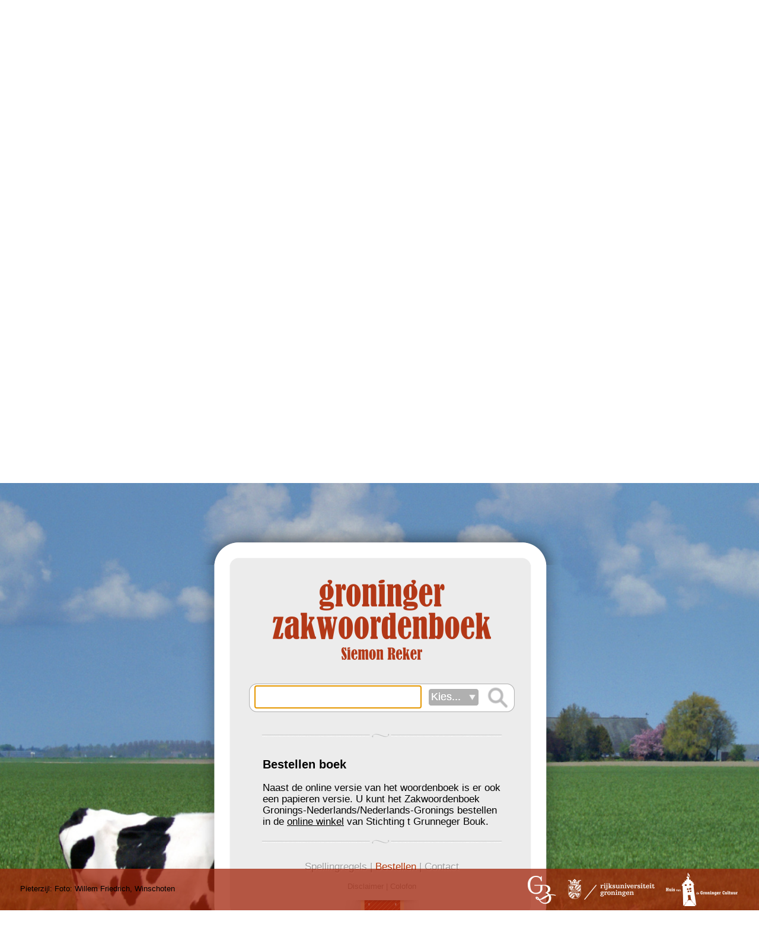

--- FILE ---
content_type: text/html;charset=utf-8
request_url: http://www.groningsonline.nl/bestellen
body_size: 3131
content:

Deprecated: Mark::__construct(): Implicitly marking parameter $period as nullable is deprecated, the explicit nullable type must be used instead in /customers/f/e/d/groningsonline.nl/httpd.www/Includes/class.Marker.php on line 40

Deprecated: MarkerPeriod::__construct(): Implicitly marking parameter $period as nullable is deprecated, the explicit nullable type must be used instead in /customers/f/e/d/groningsonline.nl/httpd.www/Includes/class.Marker.php on line 81

Deprecated: Marker::__construct(): Implicitly marking parameter $period as nullable is deprecated, the explicit nullable type must be used instead in /customers/f/e/d/groningsonline.nl/httpd.www/Includes/class.Marker.php on line 199

Deprecated: Marker::__construct(): Implicitly marking parameter $current as nullable is deprecated, the explicit nullable type must be used instead in /customers/f/e/d/groningsonline.nl/httpd.www/Includes/class.Marker.php on line 199

Deprecated: Application::__construct(): Implicitly marking parameter $header as nullable is deprecated, the explicit nullable type must be used instead in /customers/f/e/d/groningsonline.nl/httpd.www/Framework/class.Application.php on line 40

Deprecated: Application::__construct(): Implicitly marking parameter $body as nullable is deprecated, the explicit nullable type must be used instead in /customers/f/e/d/groningsonline.nl/httpd.www/Framework/class.Application.php on line 40

Deprecated: Application::__construct(): Implicitly marking parameter $footer as nullable is deprecated, the explicit nullable type must be used instead in /customers/f/e/d/groningsonline.nl/httpd.www/Framework/class.Application.php on line 40

Deprecated: RootClass::__construct(): Implicitly marking parameter $owner as nullable is deprecated, the explicit nullable type must be used instead in /customers/f/e/d/groningsonline.nl/httpd.www/Framework/class.RootClass.php on line 20

Deprecated: RootClass::setOwner(): Implicitly marking parameter $owner as nullable is deprecated, the explicit nullable type must be used instead in /customers/f/e/d/groningsonline.nl/httpd.www/Framework/class.RootClass.php on line 54

Deprecated: ComponentManager::__construct(): Implicitly marking parameter $owner as nullable is deprecated, the explicit nullable type must be used instead in /customers/f/e/d/groningsonline.nl/httpd.www/Framework/class.ComponentManager.php on line 32

Deprecated: Header::__construct(): Implicitly marking parameter $owner as nullable is deprecated, the explicit nullable type must be used instead in /customers/f/e/d/groningsonline.nl/httpd.www/Framework/class.Header.php on line 51

Deprecated: Body::__construct(): Implicitly marking parameter $owner as nullable is deprecated, the explicit nullable type must be used instead in /customers/f/e/d/groningsonline.nl/httpd.www/Framework/class.Body.php on line 21

Deprecated: Footer::__construct(): Implicitly marking parameter $owner as nullable is deprecated, the explicit nullable type must be used instead in /customers/f/e/d/groningsonline.nl/httpd.www/Framework/class.Footer.php on line 21

Deprecated: Script::__construct(): Implicitly marking parameter $owner as nullable is deprecated, the explicit nullable type must be used instead in /customers/f/e/d/groningsonline.nl/httpd.www/Framework/class.Script.php on line 31

Deprecated: DBConnectionModule::__construct(): Implicitly marking parameter $owner as nullable is deprecated, the explicit nullable type must be used instead in /customers/f/e/d/groningsonline.nl/httpd.www/Framework/Modules/class.DBConnectionModule.php on line 28

Deprecated: Module::__construct(): Implicitly marking parameter $owner as nullable is deprecated, the explicit nullable type must be used instead in /customers/f/e/d/groningsonline.nl/httpd.www/Framework/class.Module.php on line 39

Deprecated: Component::__construct(): Implicitly marking parameter $owner as nullable is deprecated, the explicit nullable type must be used instead in /customers/f/e/d/groningsonline.nl/httpd.www/Framework/class.Component.php on line 32

Deprecated: DynamicClass::__construct(): Implicitly marking parameter $owner as nullable is deprecated, the explicit nullable type must be used instead in /customers/f/e/d/groningsonline.nl/httpd.www/Framework/class.DynamicClass.php on line 24

Deprecated: PageModule::__construct(): Implicitly marking parameter $owner as nullable is deprecated, the explicit nullable type must be used instead in /customers/f/e/d/groningsonline.nl/httpd.www/Framework/Modules/class.PageModule.php on line 30

Deprecated: UserRoleModule::__construct(): Implicitly marking parameter $owner as nullable is deprecated, the explicit nullable type must be used instead in /customers/f/e/d/groningsonline.nl/httpd.www/Framework/Modules/class.UserRoleModule.php on line 31

Deprecated: UserRoleModule::setUser(): Implicitly marking parameter $user as nullable is deprecated, the explicit nullable type must be used instead in /customers/f/e/d/groningsonline.nl/httpd.www/Framework/Modules/class.UserRoleModule.php on line 223

Deprecated: UserModule::__construct(): Implicitly marking parameter $owner as nullable is deprecated, the explicit nullable type must be used instead in /customers/f/e/d/groningsonline.nl/httpd.www/Framework/Modules/class.UserModule.php on line 43

Deprecated: UserModule::__construct(): Implicitly marking parameter $user as nullable is deprecated, the explicit nullable type must be used instead in /customers/f/e/d/groningsonline.nl/httpd.www/Framework/Modules/class.UserModule.php on line 43

Deprecated: UserModule::setUser(): Implicitly marking parameter $user as nullable is deprecated, the explicit nullable type must be used instead in /customers/f/e/d/groningsonline.nl/httpd.www/Framework/Modules/class.UserModule.php on line 347

Deprecated: CacheModule::__construct(): Implicitly marking parameter $owner as nullable is deprecated, the explicit nullable type must be used instead in /customers/f/e/d/groningsonline.nl/httpd.www/Framework/Modules/class.CacheModule.php on line 38

Deprecated: TemplateModule::__construct(): Implicitly marking parameter $owner as nullable is deprecated, the explicit nullable type must be used instead in /customers/f/e/d/groningsonline.nl/httpd.www/Framework/Modules/class.TemplateModule.php on line 29
<!DOCTYPE html PUBLIC "-//W3C//DTD XHTML 1.0 Transitional//EN" "http://www.w3.org/TR/xhtml1/DTD/xhtml1-transitional.dtd">

<html xmlns="http://www.w3.org/1999/xhtml">
	<head>
			
			<script type="text/javascript">

			  var _gaq = _gaq || [];
			  _gaq.push(['_setAccount', 'UA-34620503-1']);
			  _gaq.push(['_trackPageview']);

			  (function() {
				var ga = document.createElement('script'); ga.type = 'text/javascript'; ga.async = true;
				ga.src = ('https:' == document.location.protocol ? 'https://ssl' : 'http://www') + '.google-analytics.com/ga.js';
				var s = document.getElementsByTagName('script')[0]; s.parentNode.insertBefore(ga, s);
			  })();

			</script>
					<meta http-equiv="Content-Type" content="text/html; charset=iso-8859-1" />
		<title>Groninger zakwoordenboek - Bestellen </title>
		<link rel="shortcut icon" href="./Graphics/favicon.ico" type="image/x-icon" />
		<meta name="description" content="De computer zoekt het Nederlandse woord bij het Groningse en andersom, plus een overzicht van de spellingregels van het Gronings. Eelsk en 12000 andere woorden." />
		<meta name="author" content="Stichting t Grunneger Bouk" />
		<meta name="keywords" content="zakwoordenboek,zakwoordenbouk,grunneger,woordenbouk,gronings,toal,nederlands-gronings,gronings-nederlands,online,zoeken,opzuiken,opsuik'n,opzuik'n,siemon,reker,streektaalfunctionaris,buuswoordenbouk,buutse,buuts,buus,grunn,grunnen,grönnen,eelsk,bozzem,poedie,sikkom" />
		<link rel="stylesheet" href="http://www.groningsonline.nl//Styling/front.css" type="text/css" />
		<script type="text/javascript" src="http://www.groningsonline.nl//JavaScript/jquery-1.6.4.min.js"></script>
		<script type="text/javascript" src="http://www.groningsonline.nl//JavaScript/jquery.backstretch.min.js"></script>
		<script type="text/javascript" src="http://www.groningsonline.nl//JavaScript/mainscript.js"></script>

<meta name="viewport" content="width=device-width, initial-scale=1, minimum-scale=1, maximum-scale=1" />	</head>
	
	<body onload="setFocus()">
			<noscript>Please enable your JavaScript for better view</noscript>
 

<script type="text/javascript">
	    $.backstretch("./Graphics/Backgrounds/Pieterzijl.JPG");
	    
	    $(document).ready(function() {
	    	var size = $(window).width();
	    	if (size<1000){
	    		$('.footerSpace').css('font-size','11px');
	    	}else{
	    		
	    	}
	    	
	    	$(document).click(function(e){
	    		$('.ac_container').hide();
	    	});
	    });
	    
</script>
<!--[if lt IE 9]><link rel="stylesheet" type="text/css" href="./Styling/frontIElt9.css" /><![endif]-->
<!--<img  style="position:absolute; margin:0 auto; opacity:0.8; filter:alpha(opacity=70); /* For IE8 and earlier */top:90px; left:31%; margin-left:4px; z-index:1000;"src="test.png">-->
<div class="wrapper">
    <div id="mainBlock">
    	<div class="top">
    		<img src="./Graphics/frame_top.png" />
    	</div>
    	<div class="inner">
    		<div class="content">
    			<a href="home" alt="Homepagina" title="Homepagina"><div class="logoImage"><img src="./Graphics/logo.png" /></div></a>
			    <div class="contentSpace">
			   		<div class="searchBar">
						<form name="dictionaryForm" id="dictionaryForm"  method="post" action="./woordenboek">
							<input onkeyup="$.get('http://www.groningsonline.nl/autocomplete&word='+this.value+'&choice='+$('#choice').val()+'&mode=ajax', function(data) { var value = $('#word').val(); if (data.length>1 && value.length >0){ $('.ac_container').show(); $('#autocomplete').html(data); }else { $('.ac_container').hide(); }});" autocomplete="off" name="word" id="word" type="text" class="inputRounded" value=""/>

							<div class="searchOptions">
								<div id="searchBarDropdown">
									<div id="typeSelectOverlay">Kies...</div>
									<img class="dropdownImage" src="./Graphics/dropdownArrow.png">
									 <select onclick="$('#typeSelectOverlay').html(this.options[this.selectedIndex].text)" class="selector" name="choice" id="choice">
									    <option  value="GNNL">GR-NL</option>
									    <option  value="NLGN">NL-GR</option>
									 </select>
								</div>
								<input type="image" src="./Graphics/magnify.png" alt="zoeken" id="searchButtonImage" />
							</div>
							<div style="" id="autocomplete" class="ac_container"></div>
						</form>
						<br/>
						
					</div>                
				</div>


 		<div class="verticalLine topLine"></div>
<div class="searchResults">
<div class="text">
<h3>Bestellen boek</h3>
Naast de online versie van het woordenboek is er ook een papieren versie. U kunt het Zakwoordenboek Gronings-Nederlands/Nederlands-Gronings bestellen in de <a href="http://www.boukenkist.nl" target="_blank" >online winkel</a> van Stichting t Grunneger Bouk.</div>
<div class="verticalLine inLine"></div>
</div>
				 <div class="contentBottomSpace">
				 	
			        <div class="links link">
			        	<a href="spellingsregels" alt="Spellingsregels" title="Spellingsregels" >Spellingregels</a> | 
			        	<a href="bestellen" alt="Bestellen" title="Bestellen" class="active">Bestellen</a> | 
			        	<a href="contact" alt="Contact" title="Contact" >Contact</a>
			        </div>
			        <div class="subLinks link">
			        	<a href="disclaimer" alt="Disclaimer" title="Disclaimer" >Disclaimer</a> | 
			        	<a href="colofon" alt="Colofon" title="Colofon" >Colofon</a>
			        </div>
			        <div id="bookmapper"><img src="./Graphics/bookmapper.png"></div>
			    </div>
			</div>
		</div>
		<div class="bottom"></div>
	</div>
</div> 	
<div id="footer">
	<table width="100%">
		<tr>
			<td style="vertical-align: middle;" valign="top">
				<div class="footerSpace">Pieterzijl: Foto: Willem Friedrich, Winschoten</div>
				<div class="clear"></div>
			</td>
			<td style="vertical-align: middle;" valign="top">
				<div class="footerLogos transparency">
					<a href="http://www.grunnegerbouk.com" target="_blank"><img src="./Graphics/gb.png"></a>
					<a href="http://www.rug.nl/staff/s.j.h.reker/index" target="_blank"><img src="./Graphics/rug.png"></a>
					<a href="http://www.huisvandegroningercultuur.nl/home/" target="_blank"><img src="./Graphics/groningerCultuur.png"></a>
				</div>
				<div class="clear"></div>
			</td>
		</tr>
	</table>			
</div>	</body>
	
	</html>

<!-- Greetings from the development team of 'Grip on Service' -->
<!-- 0.016338109970093 -->

--- FILE ---
content_type: text/css
request_url: http://www.groningsonline.nl//Styling/front.css
body_size: 2665
content:
/* 
    Document   : front
    Created on : 10-jul-2012, 11:28:59
    Author     : m.bos
    Description:
        Purpose of the stylesheet follows.
*/
* { zoom: 1;
}
/* HTML5 display-role reset for older browsers */
article, aside, details, figcaption, figure, 
footer, header, hgroup, menu, nav, section {
	display: block;
}
body {
	line-height: 1;
        font-family:Arial, Verdana, Trebuchet MS;
        font-size:17px;
}
blockquote, q {
	quotes: none;
}
blockquote:before, blockquote:after,
q:before, q:after {
	content: '';
	content: none;
}
table {
	border-collapse: collapse;
	border-spacing: 0;
}
ul {
	margin-left:0px;
	padding-left:20px;
}
ol{
	margin-left:0px;
	padding-left:25px;
}
img {
	border: none;
}	
/**************** END CSS RESET ********************/
/**************** ENABLE AUTO HEIGHT ********************/
.clearfix:after {
	content: ".";
	display: block;
	clear: both;
	visibility: hidden;
	line-height: 0;
	height: 0;
}
.clearfix {
	display: inline-block;
}
html[xmlns] .clearfix {
	display: block;
}
* html .clearfix {
	height: 1%;
}
.clear{
	clear:both;
}
/**************** FRONT MAIN SETTINGS **************/
h3 {
    font-weight:bold;
}


#backgroundImage {
    width:100%;
    height:100%;
    position:fixed;
    z-index:-10;
    top:0px;
    left:0px;
}

#footer {
    position:fixed;
    bottom:0px;
    padding-left:33px;
    padding-right:0px;
  	left:0px;
  	right:0px;
    height: 70px;
    background-image:url('../Graphics/footerbg.png');
    color:#FFFFFF;
    font-family: Arial, Verdana, Trebuchet MS;
    z-index:5;
}
.footerSpace {
  
    opacity:1;
    filter:alpha(opacity=100); /* For IE8 and earlier */
    z-index:10;
    font-size:0.8em;
}
.footerLogos {
    float:right;
    padding-top:6px;
    z-index:10;
    width:640px;
    text-align:right;
    padding-right:20px;
}
.footerLogos img {
	background: transparent;	
    padding-right:15px;
}
#mainBlock {
    position:relative;
    width:640px;
    margin: auto;
    min-height:200px;
    margin-top:100px;
 
}

#mainBlock .top{
    background-image:url(../Graphics/frame_top.png);
    width:642px;  
    height:79px; 
}
#mainBlock .inner{	
   
    width:642px;  
    background-image:url(../Graphics/frame_mid.png)  
}
#mainBlock .inner .content{
	padding:0px 67px 12px 70px;
	width:508px;
}
#mainBlock .bottom{
    background-image:url(../Graphics/frame_bottom.png);
    width:642px;      
    height:79px; 
    margin-top:0px; 
}

.logoImage {
    width:380px;
    height:150px;
    padding:25px 70px 7px 70px;
   
}
.searchBar {
	background-image:url(../Graphics/input.png);
	background-repeat:no-repeat;
	height:48px;
    font-size: 18px;
    outline: 0;
    margin:0px 30px;
    -webkit-appearance: none;
}
.searchOptions {
	position:absolute;
    padding-top:4px;
    padding-right:6px;
    right:85px;
    width:150px;
    height:40px;
}

@media only screen and (device-width: 768px) {
  /* For general iPad layouts */
  .searchOptions {
}
}
.searchBar input {
  	color:#A0A0A0;
  	font-size:20px;
  	font-weight:bold;
    width:280px;
    border:0px;
    margin:4px;
    margin-left:10px;
    padding:7px 0px;
    float:left;

}
#searchButtonImage {
    width:35px;
    height:35px;
    margin-left:15px;
    margin-top:-5px;
    float:left;
}
#searchBarDropdown {
    height:20px;
    width:80px;
    float:left;
    background-image:url(../Graphics/grey_under.png);
    border:none;
    color:#FFFFFF;
    padding-top:4px;
    padding-bottom:4px;
    padding-left:4px;
    text-shadow: 0px 0px 0px #FFFFFF;
    margin-top:5px;
    margin-left:4px;
}
#searchBarDropdown select {
    position:absolute;
    top:0px;
    width:75px;
    margin-top:0px;
    text-align:center;
    color:#000000;
    font-weight:bold;
    height:27px;
    border:0px;
    opacity:0;
    filter:alpha(opacity=0);
    z-index:10;
    cursor:pointer;
}

.inputRounded {
    width:440px;
}
.contentSpace {
    clear:both;
    text-shadow: 1px 2px 0px #FFFFFF;
    padding-bottom:30px;
}
.contentBottomSpace {
    min-height:50px;
    width:407px;
    clear:both;
    display:block;
    margin:0 auto;
}
.links {
    position:relative;
    margin:0 auto;
    margin-top:23px;
    width:100%;
    height:35px;
    color:#A0A0A0;
    bottom:-0px;
    text-align:center;
    text-shadow: 1px 2px 0px #FFFFFF;
}
    .link a { 
        color:#A0A0A0;
        text-decoration:none;
    }
    .link a:active { 
        color:#B33609;
    }
    .link a:visited { 
        color:#A0A0A0;
    }
    .link a:hover { 
        color:#B33609;
	text-decoration:none;
    }
    .activeLink { 
        color:#B33609;
    }
    
    .link a.active { 
        color:#B33609;
	text-decoration:none;
    }
.subLinks {
    font-size: 13px;
    margin:0 auto;
    width:407px;
    z-index:10;    
    height:30px; 
    text-align:center;
    color:#A0A0A0;
}
.verticalLine {
    display:block;
    bottom:10px;
    height:20px;
    width:100%;
    background:url('../Graphics/verticalLine.png') no-repeat;
    background-position:center;
    
}
.topLine {
  
}
.center {
    text-align:center;
}
#bookmapper {
    position:absolute;
    width:407px;
    text-align:center;
}

.styledInput {
  	background-image: url(../Graphics/input.png);
	background-repeat: no-repeat;
	height: 48px;
	font-size: 18px;
	outline: 0;
	margin: 0px -20px;
    margin-bottom:10px;
    color:#B33609;
    padding-left:10px;
    padding-top:3px;
    width:448px;
    
}
.styledInputArea{
	background-image: url(../Graphics/input_bigger.png);
	background-repeat: no-repeat;
	height: 48px;
	font-size: 18px;
	outline: 0;
	margin: 0px -20px;
    margin-bottom:10px;
    color:#B33609;
   
    width:448px;
    
}
.styledInputArea textarea {
    margin:5px;
    resize:none;
    width:94%;
    border:0px;
    font-family:Arial, Verdana, Trebuchet MS;
    color:#B33609;
    margin-left:9px;
    margin-top:10px;
    font-size:16px;
}

/***************************** CONTACT FORM ***********************************/
.contactForm {   
    width:448px;
}
.contactForm .errorMsg {
    color:#FF0000;
    float:left;
    margin-top:-8px;
    margin-left:-10px;
    font-size:12px;
}
.styledInput input {
    height:35px;
    width:350px;
    border:0px;
    color:#B33609;
 
    font-size:16px;
}
.contactForm .button {
    color:#FFFFFF;
  	background-image:url(../Graphics/grey_button.png);
    width:100px;
    height:28px;
    font-weight:;
    border:0px;
    font-size:16px;
    cursor:pointer;
    margin-right:45px;
}
.contactForm .submitButton {
    width:100px;
    height:28px;
    padding-left:-5px;
    padding-top:0px;
    font-weight:bold;
    background-image:url(../Graphics/grey_button.png);
    float:right;
    text-align:center;
    font-size:20px;
     margin-right:45px;
     margin-bottom:15px;
    
    
}
.ac_container{
	position:absolute; 
	width:280px;
	left:100px;
	margin-top:47px;	
	margin-left:6px;
	padding:0 4px 0px 4px;
	background-image:url(../Graphics/autoBg.png);		
	z-index:999;
	display:none;
}
.ac_container .Cinner{
	background-color:#FFF;
	border:1px solid #B2B2B2;
	border-top:1px solid #D9D9D9;
}

.ac_container .Cunder{
	position:absolute;
	bottom:-4px;
	width:288px;
	background-image:url(../Graphics/autoBottom.png);
	height:4px;
}
.ac_container a{
	display:block;
	width:268px;
	color:#565656;
	font-size: 20px;
	font-weight: bold;
	padding:5px;
	text-shadow:none;
}
.ac_container a span{
	color: #A0A0A0;
}

.ac_container a:hover{
	color: #565656;
	background-color:#E0E0E0;
	font-size: 20px;
	font-weight: bold;
}
.searchResults {
    text-shadow: 0px 0px 0px #FFFFFF;
   	width:407px;
   	padding:0px 50px 0px 53px;
   	margin-top:-6px;
   	line-height:19px;
 
}
.searchResults a { 
        text-decoration:underline;
    }
.contactText {
    height:100px;
}
.contactText textarea{
    resize:none;
    height:80px;
}
.text {
	padding:15px 0px;
    width:407px;
}
.text a {
	color:#000;
	text-decoration:underline;
}
.text a:hover{
	color:#666;
}
.smallText { 
color:#A0A0A0;
font-size:12px;
}
.fatTitle {
  	margin-left:-10px;
    font-weight:bold;
    font-height:21px;
}
.inLine {
	margin-left:-2px;	
}
.dropdownImage {
    position:relative;
    float:right;
    margin-top:-27px;
    margin-right:3px;
}

/* MOBILE START */
#mobile_mainBlock{
	width:560px;
	background-color:#ECECEC;	
	min-height:600px;
	padding-bottom:80px;
	font-size:20px;
}
.mobile_wrapper{
	width:560px;
	position:absolute;
}

#mobile_mainBlock .searchResults{
	font-size:22px;	
}

#mobile_mainBlock .searchBar{
	background-image: url(../Graphics/input_big.png);
	height: 58px;
}
#mobile_mainBlock .searchBar input{
	font-size:24px;
	height:32px;
	padding-top:1px;
		
}
#mobile_mainBlock #searchBarDropdown{
	height: 23px;
	width: 86px;
	float: left;
	background-image: url(../Graphics/grey_under.png);
	border: none;
	color: white;
	padding-top: 8px;
	padding-bottom: 4px;
	padding-left: 4px;
	text-shadow: 0px 0px 0px white;
	margin-top: 7px;
	margin-left: 4px;
	font-size:20px;	
}
#mobile_mainBlock #searchButtonImage{
	margin-top: 7px;
}
#mobile_mainBlock #searchBarDropdown{
	heigth:32px;
	background-image: url(../Graphics/grey_under_big.png);
	
}

#mobile_mainBlock div.logoImage{
	padding:40px 50px 15px 50px;
	width:448px;
	height:180px;
}
#mobile_mainBlock div.searchBar{
	margin: 0px 50px;
}
#mobile_mainBlock div.searchOptions{
	right:55px;	
}

#mobile_mainBlock .topLine {
	margin-left:-10px;
}
#mobile_mainBlock div.searchResults{
	text-shadow: 0px 0px 0px white;
	width: 407px;
	padding: 0px 75px 0px 68px;
	margin-top: -6px;
	line-height: 19px;
}

#mobile_mainBlock .links{
	margin-top: 15px;
} 

--- FILE ---
content_type: text/javascript
request_url: http://www.groningsonline.nl//JavaScript/mainscript.js
body_size: 102
content:
/* set focus on input field */
function setFocus()
{
document.getElementById("word").focus();
}